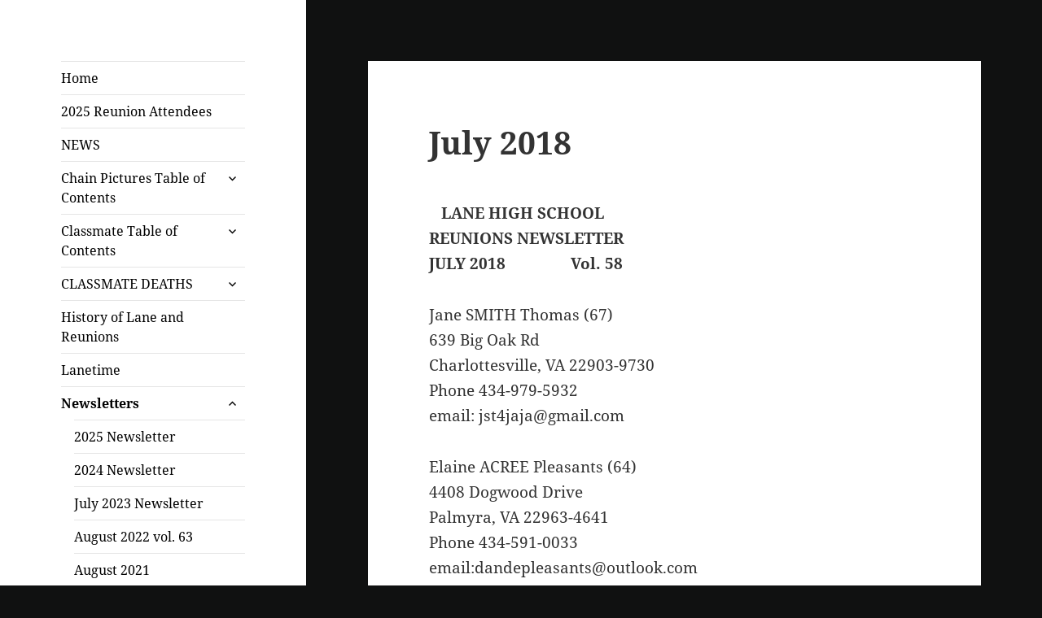

--- FILE ---
content_type: text/html; charset=UTF-8
request_url: https://lanehsonward.com/newsletters/july-2018-vol-58/
body_size: 19955
content:
<!DOCTYPE html>
<html lang="en-US" class="no-js">
<head>
	<meta charset="UTF-8">
	<meta name="viewport" content="width=device-width">
	<link rel="profile" href="https://gmpg.org/xfn/11">
	<link rel="pingback" href="https://lanehsonward.com/xmlrpc.php">
	<!--[if lt IE 9]>
	<script src="https://lanehsonward.com/wp-content/themes/twentyfifteen/js/html5.js?ver=3.7.0"></script>
	<![endif]-->
	<script>(function(html){html.className = html.className.replace(/\bno-js\b/,'js')})(document.documentElement);</script>
<title>July 2018</title>
<meta name='robots' content='max-image-preview:large' />
	<style>img:is([sizes="auto" i], [sizes^="auto," i]) { contain-intrinsic-size: 3000px 1500px }</style>
	<link rel="alternate" type="application/rss+xml" title=" &raquo; Feed" href="https://lanehsonward.com/feed/" />
<link rel="alternate" type="application/rss+xml" title=" &raquo; Comments Feed" href="https://lanehsonward.com/comments/feed/" />
<script>
window._wpemojiSettings = {"baseUrl":"https:\/\/s.w.org\/images\/core\/emoji\/16.0.1\/72x72\/","ext":".png","svgUrl":"https:\/\/s.w.org\/images\/core\/emoji\/16.0.1\/svg\/","svgExt":".svg","source":{"concatemoji":"https:\/\/lanehsonward.com\/wp-includes\/js\/wp-emoji-release.min.js?ver=6.8.3"}};
/*! This file is auto-generated */
!function(s,n){var o,i,e;function c(e){try{var t={supportTests:e,timestamp:(new Date).valueOf()};sessionStorage.setItem(o,JSON.stringify(t))}catch(e){}}function p(e,t,n){e.clearRect(0,0,e.canvas.width,e.canvas.height),e.fillText(t,0,0);var t=new Uint32Array(e.getImageData(0,0,e.canvas.width,e.canvas.height).data),a=(e.clearRect(0,0,e.canvas.width,e.canvas.height),e.fillText(n,0,0),new Uint32Array(e.getImageData(0,0,e.canvas.width,e.canvas.height).data));return t.every(function(e,t){return e===a[t]})}function u(e,t){e.clearRect(0,0,e.canvas.width,e.canvas.height),e.fillText(t,0,0);for(var n=e.getImageData(16,16,1,1),a=0;a<n.data.length;a++)if(0!==n.data[a])return!1;return!0}function f(e,t,n,a){switch(t){case"flag":return n(e,"\ud83c\udff3\ufe0f\u200d\u26a7\ufe0f","\ud83c\udff3\ufe0f\u200b\u26a7\ufe0f")?!1:!n(e,"\ud83c\udde8\ud83c\uddf6","\ud83c\udde8\u200b\ud83c\uddf6")&&!n(e,"\ud83c\udff4\udb40\udc67\udb40\udc62\udb40\udc65\udb40\udc6e\udb40\udc67\udb40\udc7f","\ud83c\udff4\u200b\udb40\udc67\u200b\udb40\udc62\u200b\udb40\udc65\u200b\udb40\udc6e\u200b\udb40\udc67\u200b\udb40\udc7f");case"emoji":return!a(e,"\ud83e\udedf")}return!1}function g(e,t,n,a){var r="undefined"!=typeof WorkerGlobalScope&&self instanceof WorkerGlobalScope?new OffscreenCanvas(300,150):s.createElement("canvas"),o=r.getContext("2d",{willReadFrequently:!0}),i=(o.textBaseline="top",o.font="600 32px Arial",{});return e.forEach(function(e){i[e]=t(o,e,n,a)}),i}function t(e){var t=s.createElement("script");t.src=e,t.defer=!0,s.head.appendChild(t)}"undefined"!=typeof Promise&&(o="wpEmojiSettingsSupports",i=["flag","emoji"],n.supports={everything:!0,everythingExceptFlag:!0},e=new Promise(function(e){s.addEventListener("DOMContentLoaded",e,{once:!0})}),new Promise(function(t){var n=function(){try{var e=JSON.parse(sessionStorage.getItem(o));if("object"==typeof e&&"number"==typeof e.timestamp&&(new Date).valueOf()<e.timestamp+604800&&"object"==typeof e.supportTests)return e.supportTests}catch(e){}return null}();if(!n){if("undefined"!=typeof Worker&&"undefined"!=typeof OffscreenCanvas&&"undefined"!=typeof URL&&URL.createObjectURL&&"undefined"!=typeof Blob)try{var e="postMessage("+g.toString()+"("+[JSON.stringify(i),f.toString(),p.toString(),u.toString()].join(",")+"));",a=new Blob([e],{type:"text/javascript"}),r=new Worker(URL.createObjectURL(a),{name:"wpTestEmojiSupports"});return void(r.onmessage=function(e){c(n=e.data),r.terminate(),t(n)})}catch(e){}c(n=g(i,f,p,u))}t(n)}).then(function(e){for(var t in e)n.supports[t]=e[t],n.supports.everything=n.supports.everything&&n.supports[t],"flag"!==t&&(n.supports.everythingExceptFlag=n.supports.everythingExceptFlag&&n.supports[t]);n.supports.everythingExceptFlag=n.supports.everythingExceptFlag&&!n.supports.flag,n.DOMReady=!1,n.readyCallback=function(){n.DOMReady=!0}}).then(function(){return e}).then(function(){var e;n.supports.everything||(n.readyCallback(),(e=n.source||{}).concatemoji?t(e.concatemoji):e.wpemoji&&e.twemoji&&(t(e.twemoji),t(e.wpemoji)))}))}((window,document),window._wpemojiSettings);
</script>
<style id='wp-emoji-styles-inline-css'>

	img.wp-smiley, img.emoji {
		display: inline !important;
		border: none !important;
		box-shadow: none !important;
		height: 1em !important;
		width: 1em !important;
		margin: 0 0.07em !important;
		vertical-align: -0.1em !important;
		background: none !important;
		padding: 0 !important;
	}
</style>
<link rel='stylesheet' id='wp-block-library-css' href='https://lanehsonward.com/wp-includes/css/dist/block-library/style.min.css?ver=6.8.3' media='all' />
<style id='wp-block-library-theme-inline-css'>
.wp-block-audio :where(figcaption){color:#555;font-size:13px;text-align:center}.is-dark-theme .wp-block-audio :where(figcaption){color:#ffffffa6}.wp-block-audio{margin:0 0 1em}.wp-block-code{border:1px solid #ccc;border-radius:4px;font-family:Menlo,Consolas,monaco,monospace;padding:.8em 1em}.wp-block-embed :where(figcaption){color:#555;font-size:13px;text-align:center}.is-dark-theme .wp-block-embed :where(figcaption){color:#ffffffa6}.wp-block-embed{margin:0 0 1em}.blocks-gallery-caption{color:#555;font-size:13px;text-align:center}.is-dark-theme .blocks-gallery-caption{color:#ffffffa6}:root :where(.wp-block-image figcaption){color:#555;font-size:13px;text-align:center}.is-dark-theme :root :where(.wp-block-image figcaption){color:#ffffffa6}.wp-block-image{margin:0 0 1em}.wp-block-pullquote{border-bottom:4px solid;border-top:4px solid;color:currentColor;margin-bottom:1.75em}.wp-block-pullquote cite,.wp-block-pullquote footer,.wp-block-pullquote__citation{color:currentColor;font-size:.8125em;font-style:normal;text-transform:uppercase}.wp-block-quote{border-left:.25em solid;margin:0 0 1.75em;padding-left:1em}.wp-block-quote cite,.wp-block-quote footer{color:currentColor;font-size:.8125em;font-style:normal;position:relative}.wp-block-quote:where(.has-text-align-right){border-left:none;border-right:.25em solid;padding-left:0;padding-right:1em}.wp-block-quote:where(.has-text-align-center){border:none;padding-left:0}.wp-block-quote.is-large,.wp-block-quote.is-style-large,.wp-block-quote:where(.is-style-plain){border:none}.wp-block-search .wp-block-search__label{font-weight:700}.wp-block-search__button{border:1px solid #ccc;padding:.375em .625em}:where(.wp-block-group.has-background){padding:1.25em 2.375em}.wp-block-separator.has-css-opacity{opacity:.4}.wp-block-separator{border:none;border-bottom:2px solid;margin-left:auto;margin-right:auto}.wp-block-separator.has-alpha-channel-opacity{opacity:1}.wp-block-separator:not(.is-style-wide):not(.is-style-dots){width:100px}.wp-block-separator.has-background:not(.is-style-dots){border-bottom:none;height:1px}.wp-block-separator.has-background:not(.is-style-wide):not(.is-style-dots){height:2px}.wp-block-table{margin:0 0 1em}.wp-block-table td,.wp-block-table th{word-break:normal}.wp-block-table :where(figcaption){color:#555;font-size:13px;text-align:center}.is-dark-theme .wp-block-table :where(figcaption){color:#ffffffa6}.wp-block-video :where(figcaption){color:#555;font-size:13px;text-align:center}.is-dark-theme .wp-block-video :where(figcaption){color:#ffffffa6}.wp-block-video{margin:0 0 1em}:root :where(.wp-block-template-part.has-background){margin-bottom:0;margin-top:0;padding:1.25em 2.375em}
</style>
<style id='classic-theme-styles-inline-css'>
/*! This file is auto-generated */
.wp-block-button__link{color:#fff;background-color:#32373c;border-radius:9999px;box-shadow:none;text-decoration:none;padding:calc(.667em + 2px) calc(1.333em + 2px);font-size:1.125em}.wp-block-file__button{background:#32373c;color:#fff;text-decoration:none}
</style>
<style id='global-styles-inline-css'>
:root{--wp--preset--aspect-ratio--square: 1;--wp--preset--aspect-ratio--4-3: 4/3;--wp--preset--aspect-ratio--3-4: 3/4;--wp--preset--aspect-ratio--3-2: 3/2;--wp--preset--aspect-ratio--2-3: 2/3;--wp--preset--aspect-ratio--16-9: 16/9;--wp--preset--aspect-ratio--9-16: 9/16;--wp--preset--color--black: #000000;--wp--preset--color--cyan-bluish-gray: #abb8c3;--wp--preset--color--white: #fff;--wp--preset--color--pale-pink: #f78da7;--wp--preset--color--vivid-red: #cf2e2e;--wp--preset--color--luminous-vivid-orange: #ff6900;--wp--preset--color--luminous-vivid-amber: #fcb900;--wp--preset--color--light-green-cyan: #7bdcb5;--wp--preset--color--vivid-green-cyan: #00d084;--wp--preset--color--pale-cyan-blue: #8ed1fc;--wp--preset--color--vivid-cyan-blue: #0693e3;--wp--preset--color--vivid-purple: #9b51e0;--wp--preset--color--dark-gray: #111;--wp--preset--color--light-gray: #f1f1f1;--wp--preset--color--yellow: #f4ca16;--wp--preset--color--dark-brown: #352712;--wp--preset--color--medium-pink: #e53b51;--wp--preset--color--light-pink: #ffe5d1;--wp--preset--color--dark-purple: #2e2256;--wp--preset--color--purple: #674970;--wp--preset--color--blue-gray: #22313f;--wp--preset--color--bright-blue: #55c3dc;--wp--preset--color--light-blue: #e9f2f9;--wp--preset--gradient--vivid-cyan-blue-to-vivid-purple: linear-gradient(135deg,rgba(6,147,227,1) 0%,rgb(155,81,224) 100%);--wp--preset--gradient--light-green-cyan-to-vivid-green-cyan: linear-gradient(135deg,rgb(122,220,180) 0%,rgb(0,208,130) 100%);--wp--preset--gradient--luminous-vivid-amber-to-luminous-vivid-orange: linear-gradient(135deg,rgba(252,185,0,1) 0%,rgba(255,105,0,1) 100%);--wp--preset--gradient--luminous-vivid-orange-to-vivid-red: linear-gradient(135deg,rgba(255,105,0,1) 0%,rgb(207,46,46) 100%);--wp--preset--gradient--very-light-gray-to-cyan-bluish-gray: linear-gradient(135deg,rgb(238,238,238) 0%,rgb(169,184,195) 100%);--wp--preset--gradient--cool-to-warm-spectrum: linear-gradient(135deg,rgb(74,234,220) 0%,rgb(151,120,209) 20%,rgb(207,42,186) 40%,rgb(238,44,130) 60%,rgb(251,105,98) 80%,rgb(254,248,76) 100%);--wp--preset--gradient--blush-light-purple: linear-gradient(135deg,rgb(255,206,236) 0%,rgb(152,150,240) 100%);--wp--preset--gradient--blush-bordeaux: linear-gradient(135deg,rgb(254,205,165) 0%,rgb(254,45,45) 50%,rgb(107,0,62) 100%);--wp--preset--gradient--luminous-dusk: linear-gradient(135deg,rgb(255,203,112) 0%,rgb(199,81,192) 50%,rgb(65,88,208) 100%);--wp--preset--gradient--pale-ocean: linear-gradient(135deg,rgb(255,245,203) 0%,rgb(182,227,212) 50%,rgb(51,167,181) 100%);--wp--preset--gradient--electric-grass: linear-gradient(135deg,rgb(202,248,128) 0%,rgb(113,206,126) 100%);--wp--preset--gradient--midnight: linear-gradient(135deg,rgb(2,3,129) 0%,rgb(40,116,252) 100%);--wp--preset--gradient--dark-gray-gradient-gradient: linear-gradient(90deg, rgba(17,17,17,1) 0%, rgba(42,42,42,1) 100%);--wp--preset--gradient--light-gray-gradient: linear-gradient(90deg, rgba(241,241,241,1) 0%, rgba(215,215,215,1) 100%);--wp--preset--gradient--white-gradient: linear-gradient(90deg, rgba(255,255,255,1) 0%, rgba(230,230,230,1) 100%);--wp--preset--gradient--yellow-gradient: linear-gradient(90deg, rgba(244,202,22,1) 0%, rgba(205,168,10,1) 100%);--wp--preset--gradient--dark-brown-gradient: linear-gradient(90deg, rgba(53,39,18,1) 0%, rgba(91,67,31,1) 100%);--wp--preset--gradient--medium-pink-gradient: linear-gradient(90deg, rgba(229,59,81,1) 0%, rgba(209,28,51,1) 100%);--wp--preset--gradient--light-pink-gradient: linear-gradient(90deg, rgba(255,229,209,1) 0%, rgba(255,200,158,1) 100%);--wp--preset--gradient--dark-purple-gradient: linear-gradient(90deg, rgba(46,34,86,1) 0%, rgba(66,48,123,1) 100%);--wp--preset--gradient--purple-gradient: linear-gradient(90deg, rgba(103,73,112,1) 0%, rgba(131,93,143,1) 100%);--wp--preset--gradient--blue-gray-gradient: linear-gradient(90deg, rgba(34,49,63,1) 0%, rgba(52,75,96,1) 100%);--wp--preset--gradient--bright-blue-gradient: linear-gradient(90deg, rgba(85,195,220,1) 0%, rgba(43,180,211,1) 100%);--wp--preset--gradient--light-blue-gradient: linear-gradient(90deg, rgba(233,242,249,1) 0%, rgba(193,218,238,1) 100%);--wp--preset--font-size--small: 13px;--wp--preset--font-size--medium: 20px;--wp--preset--font-size--large: 36px;--wp--preset--font-size--x-large: 42px;--wp--preset--spacing--20: 0.44rem;--wp--preset--spacing--30: 0.67rem;--wp--preset--spacing--40: 1rem;--wp--preset--spacing--50: 1.5rem;--wp--preset--spacing--60: 2.25rem;--wp--preset--spacing--70: 3.38rem;--wp--preset--spacing--80: 5.06rem;--wp--preset--shadow--natural: 6px 6px 9px rgba(0, 0, 0, 0.2);--wp--preset--shadow--deep: 12px 12px 50px rgba(0, 0, 0, 0.4);--wp--preset--shadow--sharp: 6px 6px 0px rgba(0, 0, 0, 0.2);--wp--preset--shadow--outlined: 6px 6px 0px -3px rgba(255, 255, 255, 1), 6px 6px rgba(0, 0, 0, 1);--wp--preset--shadow--crisp: 6px 6px 0px rgba(0, 0, 0, 1);}:where(.is-layout-flex){gap: 0.5em;}:where(.is-layout-grid){gap: 0.5em;}body .is-layout-flex{display: flex;}.is-layout-flex{flex-wrap: wrap;align-items: center;}.is-layout-flex > :is(*, div){margin: 0;}body .is-layout-grid{display: grid;}.is-layout-grid > :is(*, div){margin: 0;}:where(.wp-block-columns.is-layout-flex){gap: 2em;}:where(.wp-block-columns.is-layout-grid){gap: 2em;}:where(.wp-block-post-template.is-layout-flex){gap: 1.25em;}:where(.wp-block-post-template.is-layout-grid){gap: 1.25em;}.has-black-color{color: var(--wp--preset--color--black) !important;}.has-cyan-bluish-gray-color{color: var(--wp--preset--color--cyan-bluish-gray) !important;}.has-white-color{color: var(--wp--preset--color--white) !important;}.has-pale-pink-color{color: var(--wp--preset--color--pale-pink) !important;}.has-vivid-red-color{color: var(--wp--preset--color--vivid-red) !important;}.has-luminous-vivid-orange-color{color: var(--wp--preset--color--luminous-vivid-orange) !important;}.has-luminous-vivid-amber-color{color: var(--wp--preset--color--luminous-vivid-amber) !important;}.has-light-green-cyan-color{color: var(--wp--preset--color--light-green-cyan) !important;}.has-vivid-green-cyan-color{color: var(--wp--preset--color--vivid-green-cyan) !important;}.has-pale-cyan-blue-color{color: var(--wp--preset--color--pale-cyan-blue) !important;}.has-vivid-cyan-blue-color{color: var(--wp--preset--color--vivid-cyan-blue) !important;}.has-vivid-purple-color{color: var(--wp--preset--color--vivid-purple) !important;}.has-black-background-color{background-color: var(--wp--preset--color--black) !important;}.has-cyan-bluish-gray-background-color{background-color: var(--wp--preset--color--cyan-bluish-gray) !important;}.has-white-background-color{background-color: var(--wp--preset--color--white) !important;}.has-pale-pink-background-color{background-color: var(--wp--preset--color--pale-pink) !important;}.has-vivid-red-background-color{background-color: var(--wp--preset--color--vivid-red) !important;}.has-luminous-vivid-orange-background-color{background-color: var(--wp--preset--color--luminous-vivid-orange) !important;}.has-luminous-vivid-amber-background-color{background-color: var(--wp--preset--color--luminous-vivid-amber) !important;}.has-light-green-cyan-background-color{background-color: var(--wp--preset--color--light-green-cyan) !important;}.has-vivid-green-cyan-background-color{background-color: var(--wp--preset--color--vivid-green-cyan) !important;}.has-pale-cyan-blue-background-color{background-color: var(--wp--preset--color--pale-cyan-blue) !important;}.has-vivid-cyan-blue-background-color{background-color: var(--wp--preset--color--vivid-cyan-blue) !important;}.has-vivid-purple-background-color{background-color: var(--wp--preset--color--vivid-purple) !important;}.has-black-border-color{border-color: var(--wp--preset--color--black) !important;}.has-cyan-bluish-gray-border-color{border-color: var(--wp--preset--color--cyan-bluish-gray) !important;}.has-white-border-color{border-color: var(--wp--preset--color--white) !important;}.has-pale-pink-border-color{border-color: var(--wp--preset--color--pale-pink) !important;}.has-vivid-red-border-color{border-color: var(--wp--preset--color--vivid-red) !important;}.has-luminous-vivid-orange-border-color{border-color: var(--wp--preset--color--luminous-vivid-orange) !important;}.has-luminous-vivid-amber-border-color{border-color: var(--wp--preset--color--luminous-vivid-amber) !important;}.has-light-green-cyan-border-color{border-color: var(--wp--preset--color--light-green-cyan) !important;}.has-vivid-green-cyan-border-color{border-color: var(--wp--preset--color--vivid-green-cyan) !important;}.has-pale-cyan-blue-border-color{border-color: var(--wp--preset--color--pale-cyan-blue) !important;}.has-vivid-cyan-blue-border-color{border-color: var(--wp--preset--color--vivid-cyan-blue) !important;}.has-vivid-purple-border-color{border-color: var(--wp--preset--color--vivid-purple) !important;}.has-vivid-cyan-blue-to-vivid-purple-gradient-background{background: var(--wp--preset--gradient--vivid-cyan-blue-to-vivid-purple) !important;}.has-light-green-cyan-to-vivid-green-cyan-gradient-background{background: var(--wp--preset--gradient--light-green-cyan-to-vivid-green-cyan) !important;}.has-luminous-vivid-amber-to-luminous-vivid-orange-gradient-background{background: var(--wp--preset--gradient--luminous-vivid-amber-to-luminous-vivid-orange) !important;}.has-luminous-vivid-orange-to-vivid-red-gradient-background{background: var(--wp--preset--gradient--luminous-vivid-orange-to-vivid-red) !important;}.has-very-light-gray-to-cyan-bluish-gray-gradient-background{background: var(--wp--preset--gradient--very-light-gray-to-cyan-bluish-gray) !important;}.has-cool-to-warm-spectrum-gradient-background{background: var(--wp--preset--gradient--cool-to-warm-spectrum) !important;}.has-blush-light-purple-gradient-background{background: var(--wp--preset--gradient--blush-light-purple) !important;}.has-blush-bordeaux-gradient-background{background: var(--wp--preset--gradient--blush-bordeaux) !important;}.has-luminous-dusk-gradient-background{background: var(--wp--preset--gradient--luminous-dusk) !important;}.has-pale-ocean-gradient-background{background: var(--wp--preset--gradient--pale-ocean) !important;}.has-electric-grass-gradient-background{background: var(--wp--preset--gradient--electric-grass) !important;}.has-midnight-gradient-background{background: var(--wp--preset--gradient--midnight) !important;}.has-small-font-size{font-size: var(--wp--preset--font-size--small) !important;}.has-medium-font-size{font-size: var(--wp--preset--font-size--medium) !important;}.has-large-font-size{font-size: var(--wp--preset--font-size--large) !important;}.has-x-large-font-size{font-size: var(--wp--preset--font-size--x-large) !important;}
:where(.wp-block-post-template.is-layout-flex){gap: 1.25em;}:where(.wp-block-post-template.is-layout-grid){gap: 1.25em;}
:where(.wp-block-columns.is-layout-flex){gap: 2em;}:where(.wp-block-columns.is-layout-grid){gap: 2em;}
:root :where(.wp-block-pullquote){font-size: 1.5em;line-height: 1.6;}
</style>
<link rel='stylesheet' id='twentyfifteen-fonts-css' href='https://lanehsonward.com/wp-content/themes/twentyfifteen/assets/fonts/noto-sans-plus-noto-serif-plus-inconsolata.css?ver=20230328' media='all' />
<link rel='stylesheet' id='genericons-css' href='https://lanehsonward.com/wp-content/themes/twentyfifteen/genericons/genericons.css?ver=20201026' media='all' />
<link rel='stylesheet' id='twentyfifteen-style-css' href='https://lanehsonward.com/wp-content/themes/twentyfifteen/style.css?ver=20230328' media='all' />
<style id='twentyfifteen-style-inline-css'>

		/* Custom Sidebar Text Color */
		.site-title a,
		.site-description,
		.secondary-toggle:before {
			color: #000000;
		}

		.site-title a:hover,
		.site-title a:focus {
			color: #000000; /* Fallback for IE7 and IE8 */
			color: rgba( 0, 0, 0, 0.7);
		}

		.secondary-toggle {
			border-color: #000000; /* Fallback for IE7 and IE8 */
			border-color: rgba( 0, 0, 0, 0.1);
		}

		.secondary-toggle:hover,
		.secondary-toggle:focus {
			border-color: #000000; /* Fallback for IE7 and IE8 */
			border-color: rgba( 0, 0, 0, 0.3);
		}

		.site-title a {
			outline-color: #000000; /* Fallback for IE7 and IE8 */
			outline-color: rgba( 0, 0, 0, 0.3);
		}

		@media screen and (min-width: 59.6875em) {
			.secondary a,
			.dropdown-toggle:after,
			.widget-title,
			.widget blockquote cite,
			.widget blockquote small {
				color: #000000;
			}

			.widget button,
			.widget input[type="button"],
			.widget input[type="reset"],
			.widget input[type="submit"],
			.widget_calendar tbody a {
				background-color: #000000;
			}

			.textwidget a {
				border-color: #000000;
			}

			.secondary a:hover,
			.secondary a:focus,
			.main-navigation .menu-item-description,
			.widget,
			.widget blockquote,
			.widget .wp-caption-text,
			.widget .gallery-caption {
				color: rgba( 0, 0, 0, 0.7);
			}

			.widget button:hover,
			.widget button:focus,
			.widget input[type="button"]:hover,
			.widget input[type="button"]:focus,
			.widget input[type="reset"]:hover,
			.widget input[type="reset"]:focus,
			.widget input[type="submit"]:hover,
			.widget input[type="submit"]:focus,
			.widget_calendar tbody a:hover,
			.widget_calendar tbody a:focus {
				background-color: rgba( 0, 0, 0, 0.7);
			}

			.widget blockquote {
				border-color: rgba( 0, 0, 0, 0.7);
			}

			.main-navigation ul,
			.main-navigation li,
			.secondary-toggle,
			.widget input,
			.widget textarea,
			.widget table,
			.widget th,
			.widget td,
			.widget pre,
			.widget li,
			.widget_categories .children,
			.widget_nav_menu .sub-menu,
			.widget_pages .children,
			.widget abbr[title] {
				border-color: rgba( 0, 0, 0, 0.1);
			}

			.dropdown-toggle:hover,
			.dropdown-toggle:focus,
			.widget hr {
				background-color: rgba( 0, 0, 0, 0.1);
			}

			.widget input:focus,
			.widget textarea:focus {
				border-color: rgba( 0, 0, 0, 0.3);
			}

			.sidebar a:focus,
			.dropdown-toggle:focus {
				outline-color: rgba( 0, 0, 0, 0.3);
			}
		}
	
</style>
<link rel='stylesheet' id='twentyfifteen-block-style-css' href='https://lanehsonward.com/wp-content/themes/twentyfifteen/css/blocks.css?ver=20230122' media='all' />
<!--[if lt IE 9]>
<link rel='stylesheet' id='twentyfifteen-ie-css' href='https://lanehsonward.com/wp-content/themes/twentyfifteen/css/ie.css?ver=20220908' media='all' />
<![endif]-->
<!--[if lt IE 8]>
<link rel='stylesheet' id='twentyfifteen-ie7-css' href='https://lanehsonward.com/wp-content/themes/twentyfifteen/css/ie7.css?ver=20141210' media='all' />
<![endif]-->
<link rel='stylesheet' id='tablepress-default-css' href='https://lanehsonward.com/wp-content/plugins/tablepress/css/build/default.css?ver=2.2.3' media='all' />
<script src="https://lanehsonward.com/wp-includes/js/jquery/jquery.min.js?ver=3.7.1" id="jquery-core-js"></script>
<script src="https://lanehsonward.com/wp-includes/js/jquery/jquery-migrate.min.js?ver=3.4.1" id="jquery-migrate-js"></script>
<link rel="https://api.w.org/" href="https://lanehsonward.com/wp-json/" /><link rel="alternate" title="JSON" type="application/json" href="https://lanehsonward.com/wp-json/wp/v2/pages/3290" /><link rel="EditURI" type="application/rsd+xml" title="RSD" href="https://lanehsonward.com/xmlrpc.php?rsd" />
<meta name="generator" content="WordPress 6.8.3" />
<link rel="canonical" href="https://lanehsonward.com/newsletters/july-2018-vol-58/" />
<link rel='shortlink' href='https://lanehsonward.com/?p=3290' />
<link rel="alternate" title="oEmbed (JSON)" type="application/json+oembed" href="https://lanehsonward.com/wp-json/oembed/1.0/embed?url=https%3A%2F%2Flanehsonward.com%2Fnewsletters%2Fjuly-2018-vol-58%2F" />
<link rel="alternate" title="oEmbed (XML)" type="text/xml+oembed" href="https://lanehsonward.com/wp-json/oembed/1.0/embed?url=https%3A%2F%2Flanehsonward.com%2Fnewsletters%2Fjuly-2018-vol-58%2F&#038;format=xml" />
		<style type="text/css" id="twentyfifteen-header-css">
				.site-header {
			padding-top: 14px;
			padding-bottom: 14px;
		}

		.site-branding {
			min-height: 42px;
		}

		@media screen and (min-width: 46.25em) {
			.site-header {
				padding-top: 21px;
				padding-bottom: 21px;
			}
			.site-branding {
				min-height: 56px;
			}
		}
		@media screen and (min-width: 55em) {
			.site-header {
				padding-top: 25px;
				padding-bottom: 25px;
			}
			.site-branding {
				min-height: 62px;
			}
		}
		@media screen and (min-width: 59.6875em) {
			.site-header {
				padding-top: 0;
				padding-bottom: 0;
			}
			.site-branding {
				min-height: 0;
			}
		}
					.site-title,
		.site-description {
			clip: rect(1px, 1px, 1px, 1px);
			position: absolute;
		}
		</style>
		<style id="custom-background-css">
body.custom-background { background-color: #101111; }
</style>
	</head>

<body class="wp-singular page-template-default page page-id-3290 page-child parent-pageid-848 custom-background wp-embed-responsive wp-theme-twentyfifteen">
<div id="page" class="hfeed site">
	<a class="skip-link screen-reader-text" href="#content">
		Skip to content	</a>

	<div id="sidebar" class="sidebar">
		<header id="masthead" class="site-header">
			<div class="site-branding">
										<p class="site-title"><a href="https://lanehsonward.com/" rel="home"></a></p>
												<p class="site-description">Lane High School Charlottesville, VA 1941-1974</p>
										<button class="secondary-toggle">Menu and widgets</button>
			</div><!-- .site-branding -->
		</header><!-- .site-header -->

			<div id="secondary" class="secondary">

					<nav id="site-navigation" class="main-navigation">
				<div class="menu-menu-1-container"><ul id="menu-menu-1" class="nav-menu"><li id="menu-item-251" class="menu-item menu-item-type-custom menu-item-object-custom menu-item-home menu-item-251"><a href="http://lanehsonward.com/">Home</a></li>
<li id="menu-item-6598" class="menu-item menu-item-type-post_type menu-item-object-page menu-item-6598"><a href="https://lanehsonward.com/2025-reunion-attendees/">2025 Reunion Attendees</a></li>
<li id="menu-item-1787" class="menu-item menu-item-type-post_type menu-item-object-page menu-item-1787"><a href="https://lanehsonward.com/news/">NEWS</a></li>
<li id="menu-item-837" class="menu-item menu-item-type-post_type menu-item-object-page menu-item-has-children menu-item-837"><a href="https://lanehsonward.com/chain-pictures-table-of-contents/">Chain Pictures Table of Contents</a>
<ul class="sub-menu">
	<li id="menu-item-839" class="menu-item menu-item-type-post_type menu-item-object-page menu-item-839"><a href="https://lanehsonward.com/chain-pictures-table-of-contents/1941-1944/">1940-1944</a></li>
	<li id="menu-item-838" class="menu-item menu-item-type-post_type menu-item-object-page menu-item-838"><a href="https://lanehsonward.com/chain-pictures-table-of-contents/1945-1949/">1945-1949</a></li>
	<li id="menu-item-2762" class="menu-item menu-item-type-post_type menu-item-object-page menu-item-2762"><a href="https://lanehsonward.com/chain-pictures-table-of-contents/1950-1954/">1950-1954</a></li>
	<li id="menu-item-2763" class="menu-item menu-item-type-post_type menu-item-object-page menu-item-2763"><a href="https://lanehsonward.com/chain-pictures-table-of-contents/1955-1959/">1955-1959</a></li>
	<li id="menu-item-2764" class="menu-item menu-item-type-post_type menu-item-object-page menu-item-2764"><a href="https://lanehsonward.com/chain-pictures-table-of-contents/1960-1964/">1960-1964</a></li>
	<li id="menu-item-2765" class="menu-item menu-item-type-post_type menu-item-object-page menu-item-2765"><a href="https://lanehsonward.com/chain-pictures-table-of-contents/1965-1969/">1965, 1966, 1967, 1969, 1968</a></li>
	<li id="menu-item-2766" class="menu-item menu-item-type-post_type menu-item-object-page menu-item-2766"><a href="https://lanehsonward.com/chain-pictures-table-of-contents/1970-1974/">1970-1974</a></li>
</ul>
</li>
<li id="menu-item-253" class="menu-item menu-item-type-post_type menu-item-object-page menu-item-has-children menu-item-253"><a href="https://lanehsonward.com/classmate-table-of-contents/">Classmate Table of Contents</a>
<ul class="sub-menu">
	<li id="menu-item-254" class="menu-item menu-item-type-post_type menu-item-object-page menu-item-254"><a href="https://lanehsonward.com/classmate-table-of-contents/1939-2/">1939</a></li>
	<li id="menu-item-255" class="menu-item menu-item-type-post_type menu-item-object-page menu-item-255"><a href="https://lanehsonward.com/classmate-table-of-contents/1940-2/">1940</a></li>
	<li id="menu-item-256" class="menu-item menu-item-type-post_type menu-item-object-page menu-item-256"><a href="https://lanehsonward.com/classmate-table-of-contents/1941-2/">1941</a></li>
	<li id="menu-item-257" class="menu-item menu-item-type-post_type menu-item-object-page menu-item-257"><a href="https://lanehsonward.com/classmate-table-of-contents/1942-2/">1942</a></li>
	<li id="menu-item-258" class="menu-item menu-item-type-post_type menu-item-object-page menu-item-258"><a href="https://lanehsonward.com/classmate-table-of-contents/1943-2/">1943</a></li>
	<li id="menu-item-259" class="menu-item menu-item-type-post_type menu-item-object-page menu-item-259"><a href="https://lanehsonward.com/classmate-table-of-contents/1944-2/">1944</a></li>
	<li id="menu-item-260" class="menu-item menu-item-type-post_type menu-item-object-page menu-item-260"><a href="https://lanehsonward.com/classmate-table-of-contents/1945-2/">1945</a></li>
	<li id="menu-item-261" class="menu-item menu-item-type-post_type menu-item-object-page menu-item-261"><a href="https://lanehsonward.com/classmate-table-of-contents/1946-2/">1946</a></li>
	<li id="menu-item-262" class="menu-item menu-item-type-post_type menu-item-object-page menu-item-262"><a href="https://lanehsonward.com/classmate-table-of-contents/1947-2/">1947</a></li>
	<li id="menu-item-263" class="menu-item menu-item-type-post_type menu-item-object-page menu-item-263"><a href="https://lanehsonward.com/classmate-table-of-contents/1948-2/">1948</a></li>
	<li id="menu-item-264" class="menu-item menu-item-type-post_type menu-item-object-page menu-item-264"><a href="https://lanehsonward.com/classmate-table-of-contents/1949-2/">1949</a></li>
	<li id="menu-item-265" class="menu-item menu-item-type-post_type menu-item-object-page menu-item-265"><a href="https://lanehsonward.com/classmate-table-of-contents/1950-2/">1950</a></li>
	<li id="menu-item-266" class="menu-item menu-item-type-post_type menu-item-object-page menu-item-266"><a href="https://lanehsonward.com/classmate-table-of-contents/1951-2/">1951</a></li>
	<li id="menu-item-267" class="menu-item menu-item-type-post_type menu-item-object-page menu-item-267"><a href="https://lanehsonward.com/classmate-table-of-contents/1952-2/">1952</a></li>
	<li id="menu-item-268" class="menu-item menu-item-type-post_type menu-item-object-page menu-item-268"><a href="https://lanehsonward.com/classmate-table-of-contents/1953-2/">1953</a></li>
	<li id="menu-item-269" class="menu-item menu-item-type-post_type menu-item-object-page menu-item-269"><a href="https://lanehsonward.com/classmate-table-of-contents/1954-2/">1954</a></li>
	<li id="menu-item-270" class="menu-item menu-item-type-post_type menu-item-object-page menu-item-270"><a href="https://lanehsonward.com/classmate-table-of-contents/1955-2/">1955</a></li>
	<li id="menu-item-271" class="menu-item menu-item-type-post_type menu-item-object-page menu-item-271"><a href="https://lanehsonward.com/classmate-table-of-contents/1956-2/">1956</a></li>
	<li id="menu-item-272" class="menu-item menu-item-type-post_type menu-item-object-page menu-item-272"><a href="https://lanehsonward.com/classmate-table-of-contents/1957-2/">1957</a></li>
	<li id="menu-item-273" class="menu-item menu-item-type-post_type menu-item-object-page menu-item-273"><a href="https://lanehsonward.com/classmate-table-of-contents/1958-2/">1958</a></li>
	<li id="menu-item-274" class="menu-item menu-item-type-post_type menu-item-object-page menu-item-274"><a href="https://lanehsonward.com/classmate-table-of-contents/1959-2/">1959</a></li>
	<li id="menu-item-275" class="menu-item menu-item-type-post_type menu-item-object-page menu-item-275"><a href="https://lanehsonward.com/classmate-table-of-contents/1960-2/">1960</a></li>
	<li id="menu-item-276" class="menu-item menu-item-type-post_type menu-item-object-page menu-item-276"><a href="https://lanehsonward.com/classmate-table-of-contents/1961-2/">1961</a></li>
	<li id="menu-item-277" class="menu-item menu-item-type-post_type menu-item-object-page menu-item-277"><a href="https://lanehsonward.com/classmate-table-of-contents/1962-2/">1962</a></li>
	<li id="menu-item-278" class="menu-item menu-item-type-post_type menu-item-object-page menu-item-278"><a href="https://lanehsonward.com/classmate-table-of-contents/1963-2/">1963</a></li>
	<li id="menu-item-279" class="menu-item menu-item-type-post_type menu-item-object-page menu-item-279"><a href="https://lanehsonward.com/classmate-table-of-contents/1964-2/">1964</a></li>
	<li id="menu-item-280" class="menu-item menu-item-type-post_type menu-item-object-page menu-item-280"><a href="https://lanehsonward.com/classmate-table-of-contents/1965-2/">1965</a></li>
	<li id="menu-item-281" class="menu-item menu-item-type-post_type menu-item-object-page menu-item-281"><a href="https://lanehsonward.com/classmate-table-of-contents/1966-2/">1966</a></li>
	<li id="menu-item-282" class="menu-item menu-item-type-post_type menu-item-object-page menu-item-282"><a href="https://lanehsonward.com/classmate-table-of-contents/1967-2/">1967</a></li>
	<li id="menu-item-4291" class="menu-item menu-item-type-post_type menu-item-object-page menu-item-4291"><a href="https://lanehsonward.com/classmate-table-of-contents/1968-2/">1968</a></li>
	<li id="menu-item-284" class="menu-item menu-item-type-post_type menu-item-object-page menu-item-284"><a href="https://lanehsonward.com/classmate-table-of-contents/1969-2/">1969</a></li>
	<li id="menu-item-285" class="menu-item menu-item-type-post_type menu-item-object-page menu-item-285"><a href="https://lanehsonward.com/classmate-table-of-contents/1970-2/">1970</a></li>
	<li id="menu-item-286" class="menu-item menu-item-type-post_type menu-item-object-page menu-item-286"><a href="https://lanehsonward.com/classmate-table-of-contents/1971-2/">1971</a></li>
	<li id="menu-item-287" class="menu-item menu-item-type-post_type menu-item-object-page menu-item-287"><a href="https://lanehsonward.com/classmate-table-of-contents/1972-2/">1972</a></li>
	<li id="menu-item-288" class="menu-item menu-item-type-post_type menu-item-object-page menu-item-288"><a href="https://lanehsonward.com/classmate-table-of-contents/1973-2/">1973</a></li>
	<li id="menu-item-289" class="menu-item menu-item-type-post_type menu-item-object-page menu-item-289"><a href="https://lanehsonward.com/classmate-table-of-contents/1974-2/">1974</a></li>
	<li id="menu-item-290" class="menu-item menu-item-type-post_type menu-item-object-page menu-item-290"><a href="https://lanehsonward.com/classmate-table-of-contents/1975-1978/">1975-1978</a></li>
</ul>
</li>
<li id="menu-item-5068" class="menu-item menu-item-type-post_type menu-item-object-page menu-item-has-children menu-item-5068"><a href="https://lanehsonward.com/classmate-deaths-2/">CLASSMATE DEATHS</a>
<ul class="sub-menu">
	<li id="menu-item-5072" class="menu-item menu-item-type-post_type menu-item-object-page menu-item-5072"><a href="https://lanehsonward.com/classmate-deaths-2/classmate-deaths-classes-1940-1949/">Classmate Deaths – Classes 1940 – 1949</a></li>
	<li id="menu-item-5071" class="menu-item menu-item-type-post_type menu-item-object-page menu-item-5071"><a href="https://lanehsonward.com/classmate-deaths-2/classmate-deaths-classes-of-1950-1959/">Classmate Deaths – Classes of 1950 – 1959</a></li>
	<li id="menu-item-5082" class="menu-item menu-item-type-post_type menu-item-object-page menu-item-5082"><a href="https://lanehsonward.com/classmate-deaths-2/classmate-deaths-classes-of-1960-1977/">Classmate Deaths – Classes of 1960 – 1969</a></li>
	<li id="menu-item-5079" class="menu-item menu-item-type-post_type menu-item-object-page menu-item-5079"><a href="https://lanehsonward.com/classmate-deaths-2/deceased-classmates-class-of-1970-1977/">Deceased Classmates – Class of 1970 – 1977</a></li>
	<li id="menu-item-4371" class="menu-item menu-item-type-post_type menu-item-object-page menu-item-4371"><a href="https://lanehsonward.com/classmates-killed-in-viet-nam/">Classmates killed in Viet Nam</a></li>
	<li id="menu-item-5069" class="menu-item menu-item-type-post_type menu-item-object-page menu-item-5069"><a href="https://lanehsonward.com/classmate-deaths-2/deceased-teachers/">Deceased Teachers</a></li>
</ul>
</li>
<li id="menu-item-840" class="menu-item menu-item-type-post_type menu-item-object-page menu-item-840"><a href="https://lanehsonward.com/history/">History of Lane and Reunions</a></li>
<li id="menu-item-3745" class="menu-item menu-item-type-post_type menu-item-object-page menu-item-3745"><a href="https://lanehsonward.com/lanetime/">Lanetime</a></li>
<li id="menu-item-859" class="menu-item menu-item-type-post_type menu-item-object-page current-page-ancestor current-menu-ancestor current-menu-parent current-page-parent current_page_parent current_page_ancestor menu-item-has-children menu-item-859"><a href="https://lanehsonward.com/newsletters/">Newsletters</a>
<ul class="sub-menu">
	<li id="menu-item-6347" class="menu-item menu-item-type-post_type menu-item-object-page menu-item-6347"><a href="https://lanehsonward.com/2025-newsletter/">2025 Newsletter</a></li>
	<li id="menu-item-5954" class="menu-item menu-item-type-post_type menu-item-object-page menu-item-5954"><a href="https://lanehsonward.com/2024-newsletter/">2024 Newsletter</a></li>
	<li id="menu-item-5546" class="menu-item menu-item-type-post_type menu-item-object-page menu-item-5546"><a href="https://lanehsonward.com/july-2023-newsletter/">July 2023 Newsletter</a></li>
	<li id="menu-item-5170" class="menu-item menu-item-type-post_type menu-item-object-page menu-item-5170"><a href="https://lanehsonward.com/newsletter-august-2022-vol-63/">August 2022  vol. 63</a></li>
	<li id="menu-item-4569" class="menu-item menu-item-type-post_type menu-item-object-page menu-item-4569"><a href="https://lanehsonward.com/newsletters/august-2021/">August 2021</a></li>
	<li id="menu-item-4239" class="menu-item menu-item-type-post_type menu-item-object-page menu-item-4239"><a href="https://lanehsonward.com/newsletters/february-2020/">February 2020</a></li>
	<li id="menu-item-3681" class="menu-item menu-item-type-post_type menu-item-object-page menu-item-3681"><a href="https://lanehsonward.com/newsletters/july-2019-newsletter/">July 2019 Newsletter</a></li>
	<li id="menu-item-3446" class="menu-item menu-item-type-post_type menu-item-object-page menu-item-3446"><a href="https://lanehsonward.com/newsletters/newsletter-october-15-2018/">October 15, 2018</a></li>
	<li id="menu-item-3301" class="menu-item menu-item-type-post_type menu-item-object-page current-menu-item page_item page-item-3290 current_page_item menu-item-3301"><a href="https://lanehsonward.com/newsletters/july-2018-vol-58/" aria-current="page">July 2018</a></li>
	<li id="menu-item-3114" class="menu-item menu-item-type-post_type menu-item-object-page menu-item-3114"><a href="https://lanehsonward.com/newsletters/february-2018-vol-57/">February 2018</a></li>
	<li id="menu-item-2857" class="menu-item menu-item-type-post_type menu-item-object-page menu-item-2857"><a href="https://lanehsonward.com/newsletters/july-2017-vol-56/">July 2017</a></li>
	<li id="menu-item-862" class="menu-item menu-item-type-post_type menu-item-object-page menu-item-862"><a href="https://lanehsonward.com/newsletters/february-2017/">February 2017</a></li>
	<li id="menu-item-863" class="menu-item menu-item-type-post_type menu-item-object-page menu-item-863"><a href="https://lanehsonward.com/newsletters/august-2016/">August 2016</a></li>
	<li id="menu-item-861" class="menu-item menu-item-type-post_type menu-item-object-page menu-item-861"><a href="https://lanehsonward.com/newsletters/november-2015/">November 2015</a></li>
	<li id="menu-item-860" class="menu-item menu-item-type-post_type menu-item-object-page menu-item-860"><a href="https://lanehsonward.com/newsletters/may-2015/">May 2015</a></li>
</ul>
</li>
<li id="menu-item-2173" class="menu-item menu-item-type-post_type menu-item-object-page menu-item-has-children menu-item-2173"><a href="https://lanehsonward.com/reunion-pictures-table-of-contents-2/">Reunion Pictures Table of Contents</a>
<ul class="sub-menu">
	<li id="menu-item-6543" class="menu-item menu-item-type-post_type menu-item-object-page menu-item-6543"><a href="https://lanehsonward.com/2025-reunion-pictures/">2025 Reunion Pictures</a></li>
	<li id="menu-item-6102" class="menu-item menu-item-type-post_type menu-item-object-page menu-item-6102"><a href="https://lanehsonward.com/2024-reunion-pictures/">2024 Reunion Pictures November 2 at East Rivanna Fire Station</a></li>
	<li id="menu-item-6130" class="menu-item menu-item-type-post_type menu-item-object-page menu-item-6130"><a href="https://lanehsonward.com/2024-class-of-1964-60th-celebration/">2024 Class of 1964 60th Celebration</a></li>
	<li id="menu-item-5766" class="menu-item menu-item-type-post_type menu-item-object-page menu-item-5766"><a href="https://lanehsonward.com/2023-reunion-pictures-2/">2023 Reunion Pictures</a></li>
	<li id="menu-item-5355" class="menu-item menu-item-type-post_type menu-item-object-page menu-item-5355"><a href="https://lanehsonward.com/reunion-pictures-table-of-contents-2/2022-lane-reunion-october-1-2022/">2022 Lane Reunion  October 1</a></li>
	<li id="menu-item-4771" class="menu-item menu-item-type-post_type menu-item-object-page menu-item-4771"><a href="https://lanehsonward.com/reunion-pictures-table-of-contents-2/2021-reunion-pictures/">2021 Reunion Pictures</a></li>
	<li id="menu-item-3678" class="menu-item menu-item-type-post_type menu-item-object-page menu-item-3678"><a href="https://lanehsonward.com/reunion-pictures-table-of-contents-2/lane-reunion-september-13-2019-elks-ballroom/">Lane Reunion September 13, 2019  Elks Ballroom</a></li>
	<li id="menu-item-4772" class="menu-item menu-item-type-post_type menu-item-object-page menu-item-4772"><a href="https://lanehsonward.com/reunion-pictures-table-of-contents-2/2019-class-of-64-reunion/">2019 Class of 64 Reunion</a></li>
	<li id="menu-item-4787" class="menu-item menu-item-type-post_type menu-item-object-page menu-item-4787"><a href="https://lanehsonward.com/reunion-pictures-table-of-contents-2/2017-lane-high-reunions-picnic-september-15-2017/">2017 Lane High Reunions Picnic September 15, 2017</a></li>
	<li id="menu-item-4773" class="menu-item menu-item-type-post_type menu-item-object-page menu-item-4773"><a href="https://lanehsonward.com/reunion-pictures-table-of-contents-2/class-of-1957-gathering-september-14-2017/">Class of 1957 Gathering September 14, 2017</a></li>
	<li id="menu-item-4786" class="menu-item menu-item-type-post_type menu-item-object-page menu-item-4786"><a href="https://lanehsonward.com/reunion-pictures-table-of-contents-2/2016-reunions-picnic/">2016 Reunions Picnic</a></li>
	<li id="menu-item-4785" class="menu-item menu-item-type-post_type menu-item-object-page menu-item-4785"><a href="https://lanehsonward.com/reunion-pictures-table-of-contents-2/2016-class-of-57-gathering/">2016 Class of 57 Gathering</a></li>
	<li id="menu-item-4784" class="menu-item menu-item-type-post_type menu-item-object-page menu-item-4784"><a href="https://lanehsonward.com/reunion-pictures-table-of-contents-2/2015-lane-high-reunions-picnic-91115/">2015 Lane High Reunions Picnic 9/11/15</a></li>
	<li id="menu-item-4783" class="menu-item menu-item-type-post_type menu-item-object-page menu-item-4783"><a href="https://lanehsonward.com/reunion-pictures-table-of-contents-2/2015-class-of-1957-reunion/">2015 Class of 1957 Reunion</a></li>
	<li id="menu-item-4790" class="menu-item menu-item-type-post_type menu-item-object-page menu-item-4790"><a href="https://lanehsonward.com/reunion-pictures-table-of-contents-2/class-of-1964-50th-reunion-919-2014/">Class of 1964 50th Reunion 9/19-20/14</a></li>
	<li id="menu-item-4791" class="menu-item menu-item-type-post_type menu-item-object-page menu-item-4791"><a href="https://lanehsonward.com/reunion-pictures-table-of-contents-2/2013-football-reunion-101313/">Football Reunion 10/25/13</a></li>
	<li id="menu-item-4782" class="menu-item menu-item-type-post_type menu-item-object-page menu-item-4782"><a href="https://lanehsonward.com/reunion-pictures-table-of-contents-2/2012-lane-high-reunions-luncheon-and-picnic/">2012 Lane High Reunions Luncheon and Picnic</a></li>
	<li id="menu-item-4781" class="menu-item menu-item-type-post_type menu-item-object-page menu-item-4781"><a href="https://lanehsonward.com/reunion-pictures-table-of-contents-2/2012-class-of-1957-55th-reunion/">2012 Class of 1957 55th Reunion</a></li>
</ul>
</li>
<li id="menu-item-841" class="menu-item menu-item-type-post_type menu-item-object-page menu-item-841"><a href="https://lanehsonward.com/we-heard-from/">We Heard From….</a></li>
</ul></div>			</nav><!-- .main-navigation -->
		
		
					<div id="widget-area" class="widget-area" role="complementary">
				<aside id="text-2" class="widget widget_text"><h2 class="widget-title">Text</h2>			<div class="textwidget"></div>
		</aside><aside id="text-3" class="widget widget_text">			<div class="textwidget"></div>
		</aside>			</div><!-- .widget-area -->
		
	</div><!-- .secondary -->

	</div><!-- .sidebar -->

	<div id="content" class="site-content">

	<div id="primary" class="content-area">
		<main id="main" class="site-main">

		
<article id="post-3290" class="post-3290 page type-page status-publish hentry">
	
	<header class="entry-header">
		<h1 class="entry-title">July 2018</h1>	</header><!-- .entry-header -->

	<div class="entry-content">
		<p><strong>   LANE HIGH SCHOOL<br />
</strong><strong>REUNIONS NEWSLETTER<br />
</strong><strong>JULY 2018                Vol. 58                  </strong></p>
<p>Jane SMITH Thomas (67)<br />
639 Big Oak Rd<br />
Charlottesville, VA 22903-9730<br />
Phone 434-979-5932<br />
email: jst4jaja@gmail.com</p>
<p>Elaine ACREE Pleasants (64)<br />
4408 Dogwood Drive<br />
Palmyra, VA 22963-4641<br />
Phone 434-591-0033<br />
email:dandepleasants@outlook.com</p>
<p><strong>Website: LaneHSOnward.com – visit often!</strong></p>
<p><strong>=====================================================</strong></p>
<p><strong>MULTI-CLASS REUNION OF LANE ALUMNI<br />
</strong><strong>SEPTEMBER 14, 2018<br />
</strong><strong>Lane Classmates from ALL classes are welcome!<br />
</strong><strong>Picnic: Friday September 14<br />
</strong><strong>– at Darden Towe Park –<br />
</strong><strong>3:00 PM until dark<br />
</strong><strong>$15.00  see registration form at the end of this newsletter</strong></p>
<p>You may request to have Newsletters sent to you by email. (This saves the cost of postage.)  If you do NOT wish to receive a paper copy of these Newsletters, please email, phone or send a note to <strong>Nancy TYLER Oakey (48)</strong> (434-293-4243 or ooakey@netscape.net) or <strong>Elaine ACREE Pleasants</strong> (see masthead). We will keep you in the Reunions database but discontinue mailing Newsletters.</p>
<p>If you have any change in your status that we should know of (address, phone number, email, etc.) please notify <strong>Nancy TYLER Oakey (48) (434-293-4243) or ooakey@netscape.net</strong></p>
<p><strong>NEWS OF THE 2018 PICNIC</strong><br />
The Darden Towe picnic shelter has been reserved for Friday, September 14, 2018. (This is a UVA football weekend, but, September 7, the only non-football weekend in September, was already “TOTALLY BOOKED”.<br />
We are planning a picnic for this year because all the people who helped with 2017’s picnic have stepped up to help again. However, these loyal folks cannot go on forever. Some of the younger people from the 60s and 70s classes should step forward to assume some of these duties. If you are willing to help, email or call either Elaine or Jane whose contact information appears in the masthead of this newsletter.<br />
<strong>Please note:</strong> <strong>we need to record your attendance at the picnic, please stop by the registration table even if you have your badge from past years.<br />
</strong>     On a more urgent note, we will very much need younger, stronger alums to help with setting up AND taking down afterward. These folks get Subway sandwiches and drinks for lunch as a reward. (An even greater reward is the fun and camaraderie and the feeling of being more a part of the Lane High Reunion).   The same contact info from above applies.</p>
<p><strong><br />
</strong><strong>                                      NEWS OF CLASSMATES</strong></p>
<p><strong>(All of these notes have appeared on the Website.  We list them here as a service for those who don’t have or use a computer, or just like to hold things in their hands to read them.)</strong></p>
<p><strong>March – July 2018</strong></p>
<p><strong>Doug VALENTINE (58)</strong> wrote:  Thanks for the well written newsletter.  Your continuing devotion to all of us LHS alumni is so greatly appreciated.</p>
<p><strong>Sandy DEANE CURTIS (64)</strong> wrote:  Thank you so much, Elaine for all your hard and wonderful work on the newsletter and website and probably LOTS more. Do appreciate you!</p>
<p><strong>Betty MARTIN Edmondson (54)</strong> wrote:  Thanks so much, Elaine.  How nice of you to do this, so we can all keep informed.</p>
<p><strong>Woody BIRCKHEAD (53)</strong> wrote:  Elaine, thank you for the newsletter. So good to hear about what is going on in Charlottesville, except for our loss of members. I was very unhappy to hear about Joe Bingler, a terrific person who was a neighbor and friend I grew up with. I did make it to the 2017 reunion and thoroughly enjoyed it and being in Charlottesville, Va. again. I was there just about the time Irma hit, and told a few people I was concerned about my condo in Fort Myers. I am happy to say my condo came through just fine, but Fort Myers received a lot of damage. Unbelievable the damage the wind can do to trees, shrubs, screens, posts, etc. It rolled huge trees up in fences and pulled many up by the roots and all. It was like it was giving Florida a tremendous haircut and cleaning out. Looks good now. I hope I can make the reunion again this year.</p>
<p><strong>Martha</strong><strong> (Marty) ROBERTS Wallauer (54)</strong> wrote: Thank you, Elaine; I enjoyed the Newsletter very much. I was sorry to see that my good friends, Mary Lee Teel and Jean Lee Anderson both had died.</p>
<p><strong>Harriet HARNSBERGER MARSHALL (59)</strong> wrote: Update!  I just saw in your Feb. 2017 Newsletter that there&#8217;s a website and so I went to it.  I saw David&#8217;s name in the death notices in the Feb. 2018 issue.  And I see that I can go to that website and read the newsletter from now on.  Thanks for all the hard work you do in keeping everyone informed.</p>
<p><strong>John ALDERMAN (53) </strong>wrote:  Thanks to Nancy Oakey for calling me on my home phone and Elaine Pleasants for maintaining the news!  I downloaded the Newsletter and printed a copy for later enjoyment.  I will also go to the website.<br />
I am glad that the Lane HS group is still meeting and enjoying themselves.  As you probably all know my brother Bill Alderman is a major cog in the annual picnic, and I am glad he is representing the Alderman’s still.<br />
I am not likely to be attending this year, mostly because I am not traveling much anymore.  I am still interested in my old (and I mean really old) classmates, so am looking forward to participating in the group from a distance.  Thanks Again for the outreach.  John Alderman (Jack Haviland when I was at Lane)     Elaine:  I am blown away with the LaneHSOnward web site!  This is a real treasure for the alumnae and I am looking forward to going through all the Chains of my era to refresh my memories!  Great Job – are a true Master Webmaster!  Thanks for your work, and please keep it up.   John Alderman</p>
<p>Mary Ann Mason wrote:  I am the widow of <strong>Lew (Buddy) MASON class of 1953</strong>. I have year books from 49,50,51,52,53.  Also a black sweater with a C on the pocket.  I am unsure of the meaning of the C but see it in year books.  Football ???  I would love to give any or all to anyone desiring them. Perhaps you keep items archived.   Feel free to contact me anytime on the phone message machine. Please include these items in your next newsletter.  <strong>lewmason@comcast.net</strong> or  434-589-6141</p>
<p><strong>Mary Elizabeth Snoddy (50) wrote: </strong>Hello Hazel,<strong>  </strong>I remember we were publishing your need for a lost Chain. I don&#8217;t know if you were ever successful. We just got this offer from the widow of one of our alums. If you are still looking, and the one you want is in this range (49 – 53) you can contact her. Mary Elizabeth Snoddy</p>
<p><strong> Hazel BRYANT Houston (51) wrote:  </strong>Thanks for thinking of me.  I did get copies of the Chain I was looking for.  People are so nice!  Hope all is well with you.  Hazel Houston</p>
<p><strong>David Malcolm FULLER (59)</strong> wrote:  Please use my email in the future.  Have never been to this reunion as I have lived all over the USA and a classmate, Shelby <strong>KIDD</strong>, class of 1959 said shame on me as I am in Richmond.  It used to take 2 1/2 hours to travel to Richmond from C&#8217;ville for athletic games.  I can be there in 50 minutes now.  LOL.   I was president of the class of 1959.  We were closed down in 1958 and had to go to classes in churches, Elks Home, Moose Lodge.  We had 18 players on the football team and had to play all of our games out of town.  Nine of our players went to college on football scholarships, three of us because of Tommy Theodose.   If I am alive in August, I plan to be there.   David Malcolm Fuller.</p>
<p>Michele L Hensley wrote:  Just a note to let you know that my mother, <strong>Marguerite WORKMAN Hensley (43)</strong>, passed away at the age of 92 on February 16th. She had been in poor health for the last two or three years, but was hoping to make it to this year&#8217;s reunion, if at all possible.  Mom grew up in Charlottesville, but after marriage, lived the rest of her life near Elkton, VA. She had been a secretary/bookkeeper for an elementary school for over 30 years.  Her hobbies included reading, working crossword puzzles, gardening, and telling jokes to anyone who was around.  I brought her to one of your reunions several years ago and we both had a great time!  Thank you so much for keeping the Lane High School reunion going!</p>
<p><strong>Ned (54) and Marilyn FARINHOLT</strong> wrote:  Thanks for keeping up the newsletter.  Here is a donation to help out.  <strong>Marilyn (SHAUGHNESSY 56)</strong> and I reside near Winchester and enjoy ourselves with our children and many grand and great grandchildren who live in the area.  We do not do any traveling anymore, so will likely not make any reunions.  Thanks again, Ned &amp; Marilyn Farinholt</p>
<p><strong>Allan “Mole” NEWMAN (55)</strong> wrote: Enclosed is a check for the expenses of the LHS reunions committee and I want to thank you for all the news I receive about my old LHS days. I have a foggy memory of many folks from the LHS days – and the newsletter brings up the names and I can go back and remember something that I did with that person. I remember you Bob Snoddy, Barbara Turner and Anna Jane Hayes, Joe Bingler and Tommy Theodose, Monk and David Bingler, Ms Paschall, David Marshall, and of course Constance JONES Runyeon – and I continue to see Denny Rinker and Robin Sommers on a regular basis.  Oh well, life continues to be fun – even in my old age – and it is remarkable that the old LHS days played such a good part of my life.  Thanks, George Allan “Mole” Newman</p>
<p><strong>Stuart WATKINS (59)</strong> wrote: I attended Lane High School in 1956 and 1957, then went to a school in Asheville, NC, and attended Fishburne Military High School in Waynesboro, VA in 1958 and graduated in 1959.  I grew up in Charlottesville, attended Venable Elementary School, and have wonderful memories of my classmates from Charlottesville.  I would like to get the newsletter by email, and hope to attend a reunion one day, perhaps not this September, but one of these days.  Thank you for all you do to keep the reunions alive and well.</p>
<p>Vivian Golding wrote: I want to inform you that my husband <strong>Albert F. GOLDING (46)</strong> passed away on November 20, 2017.  Thank you so much for always sending information about Lane High School.  We only attended one reunion but had fond memories of his days at Lane.</p>
<p>Nancy Haggerty Osborn wrote: I am <strong>Bob HAGGERTY’S (42)</strong> daughter, and I regret to inform you that my father passed away last July, so you may stop mailing me the Lane High School Newsletter.  Thank you, and have a great time at the reunion.</p>
<p><strong>Eva ERGENGRIGHT Zirkle (61)</strong> wrote: By all means switch me to receiving the newsletter by email.  Thanks for all your hard work on keeping alumni connected!  I wish I could attend in September but it’s not going to work.</p>
<p>Betsy Jones wrote: I am writing to let you know that my mother, <strong>Mary J. Collier (WHITE) (47)</strong> passed away on April 2, 2018.  She was a member of the LHS Class of ’47.  She was so proud of her roots in Charlottesville, and especially loved staying connected to Lane HS.  Thank you for providing the newsletter!</p>
<p><strong>Louise DUNN Fuqua (58)</strong> wrote: I graduated from Lane in 1958.  I&#8217;ve never attended the multi-class reunions, but have enjoyed several with my own classmates.  However, I really love reading the newsletter so please continue to mail it.  I don&#8217;t have a computer in my home.  I&#8217;ve had to undergo two hip surgeries in June &#8217;17 and January &#8217;18, but fine now.</p>
<p><strong>Alvin Wayne SMITH (64)</strong> wrote: Wanted to say thanks for sending the Lane Reunion Newsletter to me.  I really do thank you for all you have done and continue to do to keep us informed.  I&#8217;m glad to see that my sister Jane Smith Thomas has now stepped up to help out. I didn&#8217;t realize that you didn&#8217;t have my email address until after I got the Newsletter in the postal mail. From now on, any info concerning Lane High School can be sent to the following email address: retirednluvnit@embarqmail.com<br />
Wish I could have made the last couple of reunions but was unavailable. This year doesn&#8217;t look any better for me. Hopefully, soon I will be able to attend one and see some of my classmates.  Thanks again, Alvin WAYNE Smith</p>
<p>Velma Cowen Tilley wrote:  I write to tell you that my mother, <strong>Eleanor BOAZ Cowen (42)</strong>, age 92, died peacefully on December 2, 2017, at her home in Cartersville, GA.   I&#8217;m not sure of her graduating class from Lane because I think she was young for her class.  She was born in 1925 so maybe you can narrow it down from that.  Thank you for sending her the newsletter.  She enjoyed reading it.   Blessings, Velma Cowen Tilley</p>
<p><strong>Katherine LIGHTNER Jensen (52)</strong> wrote:  Nice job with the newsletter.  Enjoyed seeing names of friends from the good old days.  Keep up the nice work.  Thank you, Katharine</p>
<p><strong>Bobby WINSTEAD (55)</strong> wrote: Sorry I will not be able to attend this year&#8217;s reunion.  I will be on a trip out west.  I thank you and the rest of the others who work so hard to keep this tradition going on all these years.  Look forward to seeing everyone next year as I haven&#8217;t missed a reunion to date (I don&#8217;t think!)  Thank you all so much, Bobby</p>
<p><strong>Barbara SPICER Denney (55)</strong> wrote:  Greetings to the Staff of Lane High School Reunions.  A big thank you to Jane Smith Thomas, Brenda Weakley Croxton, and Diane Plant Spencer for stepping up to relieve Mary Elizabeth and Bob Snoddy of their long-held duties.  Also, thanks to the steadfast group of regular volunteers who shoulder the responsibilities of the newsletters, database, planning and organizing in order for the picnic to occur.  Gratefully, Barbara Spicer Denney</p>
<p>Sharon Davis wrote:  Regretfully<strong>, Skip (Ryland P.) DAVIS</strong> <strong>(58)</strong> passed away October 7, 2017.  Sincerely, Sharon Davis</p>
<p><strong>Anne BELT Seawell (51)</strong> wrote:  I&#8217;m writing to give you a little information on the July 4, 2018, passing of my former husband, <strong>Charles Edward WYANT (50)</strong> &#8211;   &#8221; Eddie&#8221; as folks will remember him.<br />
Ed will be remembered at Lane for being a good baseball pitcher. He later went to NC State, playing baseball and getting his BS degree and later a Masters at Indiana University.  He returned to Charlottesville as Recreation Director for many years; also had a business there.  He had been living in Wilmington, NC, (where most of our children live) for the last 15+ years, and we remained friends although I remarried 50 years ago.<br />
I think there will be an obituary in the &#8220;Progress&#8221; or Crozet paper sometime soon.  Ed was from White Hall and still has family out there.<br />
I haven&#8217;t attended recent reunions as my husband, Ted, has not been well enough to travel, but I&#8217;m always glad to have the informative newsletters. Thank you (and others) for continuing to &#8220;carry the banner&#8221; and remind us of the good old days.  It will be okay to put my name on the email list for the Newsletter and future communication (and save postage!  At our age, we appreciate that too!!)  Anne BELT Seawell</p>
<p><strong> </strong><strong>                                          IN MEMORIAM<br />
</strong>See www.dailyprogress.com for full text of most these obituaries</p>
<table width="583">
<tbody>
<tr>
<td width="277">Mary Jane <strong>HAM ALLEN</strong></td>
<td width="48">39</td>
<td width="258"></td>
</tr>
<tr>
<td width="277">Betty Bryant <strong>BALTIMORE</strong> Davis</td>
<td width="48">42</td>
<td width="258">6/03/18</td>
</tr>
<tr>
<td width="277">Eleanor <strong>BOAZ</strong> Cowen</td>
<td width="48">42</td>
<td width="258">12/2/17</td>
</tr>
<tr>
<td width="277">Robert Lee <strong>HAGGERTY</strong></td>
<td width="48">42</td>
<td width="258">7/26/17</td>
</tr>
<tr>
<td width="277">Joanne <strong>BENTON </strong>Shepherd</td>
<td width="48">43</td>
<td width="258">3/19/18</td>
</tr>
<tr>
<td width="277">Lucy Lee <strong>DOUGLAS</strong> Buchholtz</td>
<td width="48">43</td>
<td width="258">12/10/17</td>
</tr>
<tr>
<td width="277">Katherine <strong>KIRBY </strong>Ayers</td>
<td width="48">43</td>
<td width="258">4/21/18</td>
</tr>
<tr>
<td width="277">Marguerite <strong>WORKMAN</strong> Hensley</td>
<td width="48">43</td>
<td width="258">2/16/18</td>
</tr>
<tr>
<td width="277">Jean <strong>McNETT</strong> Bash</td>
<td width="48">44</td>
<td width="258">6/06/18</td>
</tr>
<tr>
<td width="277">Albert Franklin <strong>GOLDING</strong></td>
<td width="48">46</td>
<td width="258">11/20/17</td>
</tr>
<tr>
<td width="277">Betty Ann <strong>WOOD </strong>Black</td>
<td width="48">46</td>
<td width="258">3/08/18</td>
</tr>
<tr>
<td width="277">Mildred <strong>NEWTON</strong> Dillard</td>
<td width="48">47</td>
<td width="258">6/03/18</td>
</tr>
<tr>
<td width="277">Jackie <strong>WHITE</strong> Collier</td>
<td width="48">47</td>
<td width="258">4/02/18</td>
</tr>
<tr>
<td width="277">John “Jack” <strong>FARIS</strong></td>
<td width="48">50</td>
<td width="258">1/16/18</td>
</tr>
<tr>
<td width="277">Charles “Eddie” <strong>WYANT</strong></td>
<td width="48">50</td>
<td width="258">7/04/18</td>
</tr>
<tr>
<td width="277">Charles <strong>ANDERSON</strong></td>
<td width="48">51</td>
<td width="258">3/26/18</td>
</tr>
<tr>
<td width="277">Kay <strong>DeYOUNG</strong> Brown</td>
<td width="48">51</td>
<td width="258">2/10/18</td>
</tr>
<tr>
<td width="277">Maxine <strong>MUNDY</strong> Pleasants</td>
<td width="48">51</td>
<td width="258">4/25/18</td>
</tr>
<tr>
<td width="277">Mildred <strong>HERNDON</strong> Huffman</td>
<td width="48">52</td>
<td width="258">5/24/18</td>
</tr>
<tr>
<td width="277">Ellie <strong>RHODES</strong> Curtis</td>
<td width="48">53</td>
<td width="258">5/12/18</td>
</tr>
<tr>
<td width="277">Jean Lee <strong>ANDERSON</strong> Chapman</td>
<td width="48">54</td>
<td width="258">1/10/18</td>
</tr>
<tr>
<td width="277">James “Jim” <strong>HARLOW</strong></td>
<td width="48">54</td>
<td width="258">4/24/17</td>
</tr>
<tr>
<td width="277">Robert “Cocky” <strong>RODGERS</strong></td>
<td width="48">54</td>
<td width="258">6/14/18</td>
</tr>
<tr>
<td width="277">Cliff <strong>SOWARD</strong></td>
<td width="48">54</td>
<td width="258">9/07/17</td>
</tr>
<tr>
<td width="277">Peter Bowen <strong>HJORTH</strong></td>
<td width="48">55</td>
<td width="258">2/10/18</td>
</tr>
<tr>
<td width="277">Leona Marion <strong>SISSON</strong> Pitcock</td>
<td width="48">55</td>
<td width="258">3/08/18</td>
</tr>
<tr>
<td width="277">Robert Marshall <strong>DAVIS</strong></td>
<td width="48">56</td>
<td width="258">6/01/18</td>
</tr>
<tr>
<td width="277">Thomas <strong>RODEFFER</strong></td>
<td width="48">57</td>
<td width="258">5/10/18</td>
</tr>
<tr>
<td width="277">Skip (Ryland P.) <strong>DAVIS</strong></td>
<td width="48">58</td>
<td width="258">10/7/17</td>
</tr>
<tr>
<td width="277">Nancy <strong>ESTES</strong> Irish</td>
<td width="48">58</td>
<td width="258">5/30/18</td>
</tr>
<tr>
<td width="277">Dale <strong>QUILLON</strong></td>
<td width="48">58</td>
<td width="258">5/04/18</td>
</tr>
<tr>
<td width="277">Diane <strong>NUCKOLS</strong> Childress</td>
<td width="48">60</td>
<td width="258">5/19/18</td>
</tr>
<tr>
<td width="277">John <strong>MOORE</strong></td>
<td width="48">61</td>
<td width="258">1/24/18</td>
</tr>
<tr>
<td width="277">Jane <strong>SLAUGHTER</strong> Sprouse</td>
<td width="48">62</td>
<td width="258">5/22/18</td>
</tr>
<tr>
<td width="277">Alphonza <strong>DUDLEY</strong></td>
<td width="48">69</td>
<td width="258">5/29/18</td>
</tr>
<tr>
<td width="277">Brenda <strong>PAYNE</strong> Ross</td>
<td width="48">71</td>
<td width="258">5/13/18</td>
</tr>
<tr>
<td width="277"></td>
<td width="48"></td>
<td width="258"></td>
</tr>
</tbody>
</table>
<p><strong>                   </strong><strong>REGISTRATION FORM<br />
</strong><strong>MULTI-CLASS REUNION OF LANE HIGH CLASSMATES<br />
</strong><strong>FRIDAY, SEPTEMBER 14, 2018     3:00 PM UNTIL DUSK<br />
Catered picnic at 5:00 PM<br />
</strong><strong>DARDEN TOWE PARK        (last pavilion on the right)</strong></p>
<p><strong> </strong>Your name: <em>(note 1)_____________________________</em>Class____</p>
<p>Spouse/Guest name <em>(note 1)_____________________</em>Class____</p>
<p>Address (if changed)_____________________________________</p>
<p>Phone (if changed)_________________</p>
<p>Email (if changed)__________________________</p>
<p>If you would like a ride to the event, please Circle <strong>YES   or   NO</strong></p>
<p><strong>I (we) will be attending the Picnic at Darden Towe Park, last pavilion on the road.<br />
</strong>Number attending       ____      x        $15.00    =       $________</p>
<p>ROSTER – Updated July 2018 &#8211; put a check beside the option(s) you want and include payment as follows:</p>
<p>_____I will pick it up at the reunion (enter 4.00)      $________<br />
_____Mail to me in September          (enter $6.00)     $_______<br />
_____Email to me in September                                    (Free)</p>
<p>Donation for expenses (note 2)                                   $_________<br />
Total enclosed (note 3)                                                 $_________</p>
<p><strong><em>Notes<br />
</em></strong>If you kept your name badge from a prior year, please bring it to the Reunion to use again. If you don’t have it, stick-on badges will be available<strong>. </strong></p>
<p><strong>Alumni: Remember to stop by the registration table to record your attendance, even if you have your badge with you</strong>.</p>
<ol start="3">
<li>We do depend on and greatly appreciate your donations to cover printing and mailing costs.</li>
<li>Make checks payable to <strong><u>LANE HIGH REUNIONS</u></strong> and mail with this form to:</li>
</ol>
<p>Jane SMITH Thomas<br />
639 Big Oak Rd<br />
Charlottesville, VA 22903-9730<br />
(434) 979-5932<br />
email: jst4jaja@gmail.com</p>
<p>If you have any questions, concerns, needs, etc.,<br />
contact Jane SMITH Thomas</p>
<p><strong> </strong><strong>Please mail by Tuesday, September 4<sup>th</sup>, 2018</strong></p>
			</div><!-- .entry-content -->

	
</article><!-- #post-3290 -->

		</main><!-- .site-main -->
	</div><!-- .content-area -->


	</div><!-- .site-content -->

	<footer id="colophon" class="site-footer">
		<div class="site-info">
									<a href="https://wordpress.org/" class="imprint">
				Proudly powered by WordPress			</a>
		</div><!-- .site-info -->
	</footer><!-- .site-footer -->

</div><!-- .site -->

<script type="speculationrules">
{"prefetch":[{"source":"document","where":{"and":[{"href_matches":"\/*"},{"not":{"href_matches":["\/wp-*.php","\/wp-admin\/*","\/wp-content\/uploads\/*","\/wp-content\/*","\/wp-content\/plugins\/*","\/wp-content\/themes\/twentyfifteen\/*","\/*\\?(.+)"]}},{"not":{"selector_matches":"a[rel~=\"nofollow\"]"}},{"not":{"selector_matches":".no-prefetch, .no-prefetch a"}}]},"eagerness":"conservative"}]}
</script>
<script src="https://lanehsonward.com/wp-content/themes/twentyfifteen/js/skip-link-focus-fix.js?ver=20141028" id="twentyfifteen-skip-link-focus-fix-js"></script>
<script id="twentyfifteen-script-js-extra">
var screenReaderText = {"expand":"<span class=\"screen-reader-text\">expand child menu<\/span>","collapse":"<span class=\"screen-reader-text\">collapse child menu<\/span>"};
</script>
<script src="https://lanehsonward.com/wp-content/themes/twentyfifteen/js/functions.js?ver=20221101" id="twentyfifteen-script-js"></script>

</body>
</html>
